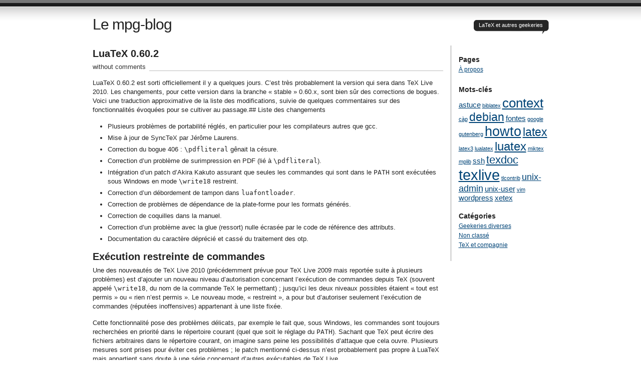

--- FILE ---
content_type: text/html; charset=utf-8
request_url: https://weblog.elzevir.fr/2010/07/luatex-0-60-2/
body_size: 3926
content:
<!DOCTYPE html PUBLIC "-//W3C//DTD XHTML 1.0 Transitional//EN" "http://www.w3.org/TR/xhtml1/DTD/xhtml1-transitional.dtd">
<html xmlns="http://www.w3.org/1999/xhtml" lang="fr-FR">
<head profile="http://gmpg.org/xfn/11">
<title>   LuaTeX 0.60.2 at Le mpg-blog</title>
<meta http-equiv="Content-Type" content="text/html; charset=UTF-8" />
<meta name="description" content="LaTeX et autres geekeries" />
<link href="/style.css" rel="stylesheet" type="text/css" media="screen" />
<link rel="shortcut icon" type="image/x-png" href="/favicon.png" />
<link rel='stylesheet' id='wp-syntax-css-css'  href='/wp-syntax.css' type='text/css' media='all' />
</head>

<body>
<div id="container" class="group">

<h1><a href="../../../">Le mpg-blog</a></h1>
<div id="bubble"><p>LaTeX et autres geekeries</p></div> <!-- erase this line if you want to turn the bubble off -->

<div id="content" class="group">

<h2 id="post-124"><a href="index.html" rel="bookmark">LuaTeX 0.60.2</a></h2>
<p class="comments"><a href="index.html#comments">without comments</a></p>

<div class="main">
	<p>LuaTeX 0.60.2 est sorti officiellement il y a quelques jours. C&rsquo;est très
probablement la version qui sera dans TeX Live 2010. Les changements, pour
cette version dans la branche « stable » 0.60.x, sont bien sûr des corrections
de bogues. Voici une traduction approximative de la liste des modifications,
suivie de quelques commentaires sur des fonctionnalités évoquées pour se
cultiver au passage.<span id="more-124"></span>## Liste des changements</p>

<ul>
<li>Plusieurs problèmes de portabilité réglés, en particulier pour les
compilateurs autres que gcc.</li>
<li>Mise à jour de SyncTeX par Jérôme Laurens.</li>
<li>Correction du bogue 406 : <code>\pdfliteral</code> gênait la césure.</li>
<li>Correction d&rsquo;un problème de surimpression en PDF (lié à <code>\pdfliteral</code>).</li>
<li>Intégration d&rsquo;un patch d&rsquo;Akira Kakuto assurant que seules les commandes
qui sont dans le <code>PATH</code> sont exécutées sous Windows en mode <code>\write18</code>
restreint.</li>
<li>Correction d&rsquo;un débordement de tampon dans <code>luafontloader</code>.</li>
<li>Correction de problèmes de dépendance de la plate-forme pour les formats
générés.</li>
<li>Correction de coquilles dans la manuel.</li>
<li>Correction d&rsquo;un problème avec la glue (ressort) nulle écrasée par le code de
référence des attributs.</li>
<li>Documentation du caractère déprécié et cassé du traitement des otp.</li>
</ul>

<h2>Exécution restreinte de commandes</h2>

<p>Une des nouveautés de TeX Live 2010 (précédemment prévue pour TeX Live 2009
mais reportée suite à plusieurs problèmes) est d&rsquo;ajouter un nouveau niveau
d&rsquo;autorisation concernant l&rsquo;exécution de commandes depuis TeX (souvent appelé
<code>\write18</code>, du nom de la commande TeX le permettant) ; jusqu&rsquo;ici les deux
niveaux possibles étaient « tout est permis » ou « rien n&rsquo;est permis ». Le
nouveau mode, « restreint », a pour but d&rsquo;autoriser seulement l&rsquo;exécution de
commandes (réputées inoffensives) appartenant à une liste fixée.</p>

<p>Cette fonctionnalité pose des problèmes délicats, par exemple le fait que,
sous Windows, les commandes sont toujours recherchées en priorité dans le
répertoire courant (quel que soit le réglage du <code>PATH</code>). Sachant que TeX peut
écrire des fichiers arbitraires dans le répertoire courant, on imagine sans
peine les possibilités d&rsquo;attaque que cela ouvre. Plusieurs mesures sont prises
pour éviter ces problèmes ; le patch mentionné ci-dessus n&rsquo;est probablement
pas propre à LuaTeX mais appartient sans doute à une série concernant d&rsquo;autres
exécutables de TeX Live.</p>

<h2>Formats et boutisme</h2>

<p>Les jeux de macros comme LaTeX, plutôt que d&rsquo;être lus et interprétés par *TeX
(lire : TeX ou pdfTeX ou XeTeX ou LuaTeX ou &#8230;) à chaque démarrage, sont
traités une bonne fois pour tout et stockés sur le disque sous forme de
fichiers <code>.fmt</code> : les formats. Ces fichiers formats constituent une image de
la mémoire de *TeX, et sont donc très rapides à charger au démarrage.</p>

<p>Cependant, l&rsquo;état précis de la mémoire de *TeX dépend de paramètres comme le
boutisme du processeur (les octets de poids fort sont-ils au début où à la
fin). Des précautions particulières sont prises à la création du fichier
format et à son chargement pour inverser si nécessaire l&rsquo;ordre des octets, de
sorte que le fichier format soit indépendant du boutisme ambiant, ce qui
facilite grandement la gestion d&rsquo;installations TeX partagées entre des
machines de boutisme différent.</p>

<p>Cette question concerne toutes les variantes de TeX et est en général réglée
depuis longtemps. Cependant, LuaTeX pose des problèmes nouveaux en ce domaine,
par exemple à cause de la possibilité de stocker du code Lua dans le format :
par défaut le <em>bytecode</em> généré par Lua n&rsquo;est pas indépendant de la
plateforme, et l&rsquo;équipe LuaTeX a du l&rsquo;adapter pour obtenir la propriété
voulue. Un problème de ce type vient donc encore d&rsquo;être corrigé.</p>

<h2>Héritage d&rsquo;Omega</h2>

<p>LuaTeX admet plusieurs parents directs, dont le plus connu est pdfTeX, mais un
autre parent non moins important est Aleph (le successeur d&rsquo;Omega), qui
permettait déjà une bonne gestion d&rsquo;Unicode, et proposait une gestion des
écritures multi-directionnelles qui a été reprise par LuaTeX (de préférence à
celle d&rsquo;e-TeX, présente aussi dans pdfTeX).</p>

<p>En première approximation et à l&rsquo;origine, LuaTeX formait un sur-ensemble
d&rsquo;Aleph (et d&rsquo;Omega) et incluait ainsi tous les mécanismes développés par
Omega. L&rsquo;un de ces mécanismes, OTP (<em>Omega Translation Process</em>) avait pour
but de permettre une conversion automatique entre codages de caractères, et
plus généralement des manipulations sur les flux de caractères entrant et
sortant d&rsquo;Omega. LuaTeX propose de meilleures solutions à ces problèmes, avec
ses différents <em>callback</em> Lua.</p>

<p>Le traitement des OTP est désormais officiellement déprécié, après avoir été
cassé depuis quelque temps déjà. Ce cas me semble représentatif de plusieurs
fonctionnalités héritées d&rsquo;Omega, parmi lesquelles aucun ménage systématique
n&rsquo;a encore été fait mais qui sont peu ou pas testées du fait de l&rsquo;existence de
meilleurs solutions dans LuaTeX, et sont donc souvent cassées (parfois, elles
l&rsquo;étaient déjà dans Omega, mais c&rsquo;est une autre histoire) et appelées à
progressivement disparaître.</p>
</div>

<div class="meta group">
<div class="signature">
    <p>Written by mpg <span class="edit"></span></p>
    <p>juillet 8th, 2010 at 11:49  </p>
</div>	
<div class="tags">
    <p>Posted in <a href="../../../par-sujet/tex-et-cie/" title="Voir tous les articles dans TeX et compagnie" rel="category tag">TeX et compagnie</a></p>
    <p>Tagged with <a href="../../../par-tag/luatex/" rel="tag">luatex</a></p></div>
</div>

<div class="navigation group">
    <div class="alignleft">&laquo; <a href="../../05/tex-live-2010-en-phase-de-test/" rel="prev">TeX Live 2010 en phase de test</a></div>
    <div class="alignright"><a href="../../09/tex-live-2010-est-sortie/" rel="next">TeX Live 2010 est sortie</a> &raquo;</div>
</div>


<!-- You can start editing here. -->

<a name="comments" id="comments"></a>


 
<!-- If comments are open, but there are no comments. -->




</div> 

<div id="sidebar">
<h3>Pages</h3>		<ul>
			<li class="page_item page-item-4"><a href="../../../qui-suis-je/">À propos</a></li>
		</ul>
		<h3>Mots-clés</h3><div class="tagcloud"><a href='../../../par-tag/astuce/' class='tag-link-24' title='2 sujets' style='font-size: 11.111111111111pt;'>astuce</a>
<a href='../../../par-tag/biblatex/' class='tag-link-41' title='1 sujet' style='font-size: 8pt;'>biblatex</a>
<a href='../../../par-tag/context/' class='tag-link-28' title='8 sujets' style='font-size: 19.234567901235pt;'>context</a>
<a href='../../../par-tag/cap/' class='tag-link-49' title='1 sujet' style='font-size: 8pt;'>càp</a>
<a href='../../../par-tag/debian/' class='tag-link-4' title='6 sujets' style='font-size: 17.506172839506pt;'>debian</a>
<a href='../../../par-tag/fontes/' class='tag-link-30' title='2 sujets' style='font-size: 11.111111111111pt;'>fontes</a>
<a href='../../../par-tag/google/' class='tag-link-37' title='1 sujet' style='font-size: 8pt;'>google</a>
<a href='../../../par-tag/gutenberg/' class='tag-link-44' title='1 sujet' style='font-size: 8pt;'>gutenberg</a>
<a href='../../../par-tag/howto/' class='tag-link-31' title='9 sujets' style='font-size: 20.098765432099pt;'>howto</a>
<a href='../../../par-tag/latex/' class='tag-link-3' title='6 sujets' style='font-size: 17.506172839506pt;'>latex</a>
<a href='../../../par-tag/latex3/' class='tag-link-39' title='1 sujet' style='font-size: 8pt;'>latex3</a>
<a href='../../../par-tag/lualatex/' class='tag-link-43' title='1 sujet' style='font-size: 8pt;'>lualatex</a>
<a href='../../../par-tag/luatex/' class='tag-link-21' title='7 sujets' style='font-size: 18.37037037037pt;'>luatex</a>
<a href='../../../par-tag/miktex/' class='tag-link-47' title='1 sujet' style='font-size: 8pt;'>miktex</a>
<a href='../../../par-tag/mplib/' class='tag-link-46' title='1 sujet' style='font-size: 8pt;'>mplib</a>
<a href='../../../par-tag/ssh/' class='tag-link-36' title='2 sujets' style='font-size: 11.111111111111pt;'>ssh</a>
<a href='../../../par-tag/texdoc/' class='tag-link-42' title='5 sujets' style='font-size: 16.296296296296pt;'>texdoc</a>
<a href='../../../par-tag/texlive/' class='tag-link-34' title='12 sujets' style='font-size: 22pt;'>texlive</a>
<a href='../../../par-tag/tlcontrib/' class='tag-link-45' title='1 sujet' style='font-size: 8pt;'>tlcontrib</a>
<a href='../../../par-tag/unix-admin/' class='tag-link-33' title='3 sujets' style='font-size: 13.185185185185pt;'>unix-admin</a>
<a href='../../../par-tag/unix-user/' class='tag-link-35' title='2 sujets' style='font-size: 11.111111111111pt;'>unix-user</a>
<a href='../../../par-tag/vim/' class='tag-link-22' title='1 sujet' style='font-size: 8pt;'>vim</a>
<a href='../../../par-tag/wordpress/' class='tag-link-40' title='2 sujets' style='font-size: 11.111111111111pt;'>wordpress</a>
<a href='../../../par-tag/xetex/' class='tag-link-20' title='2 sujets' style='font-size: 11.111111111111pt;'>xetex</a></div>
<h3>Catégories</h3>		<ul>
	<li class="cat-item cat-item-14"><a href="../../../par-sujet/comp/" title="Geekeries diverses">Geekeries diverses</a>
</li>
	<li class="cat-item cat-item-1"><a href="../../../par-sujet/non-classe/" title="Voir tous les articles classés dans Non classé">Non classé</a>
</li>
	<li class="cat-item cat-item-13"><a href="../../../par-sujet/tex-et-cie/" title="Voir tous les articles classés dans TeX et compagnie">TeX et compagnie</a>
</li>
		</ul>


</div>

</div>

<div id="footer">
	<p>The Journalist template by <a href="http://lucianmarin.com/" rel="designer">Lucian E. Marin</a> &mdash; Built for <a href="http://wordpress.org/">WordPress</a></p>
</div>

</body>
</html>